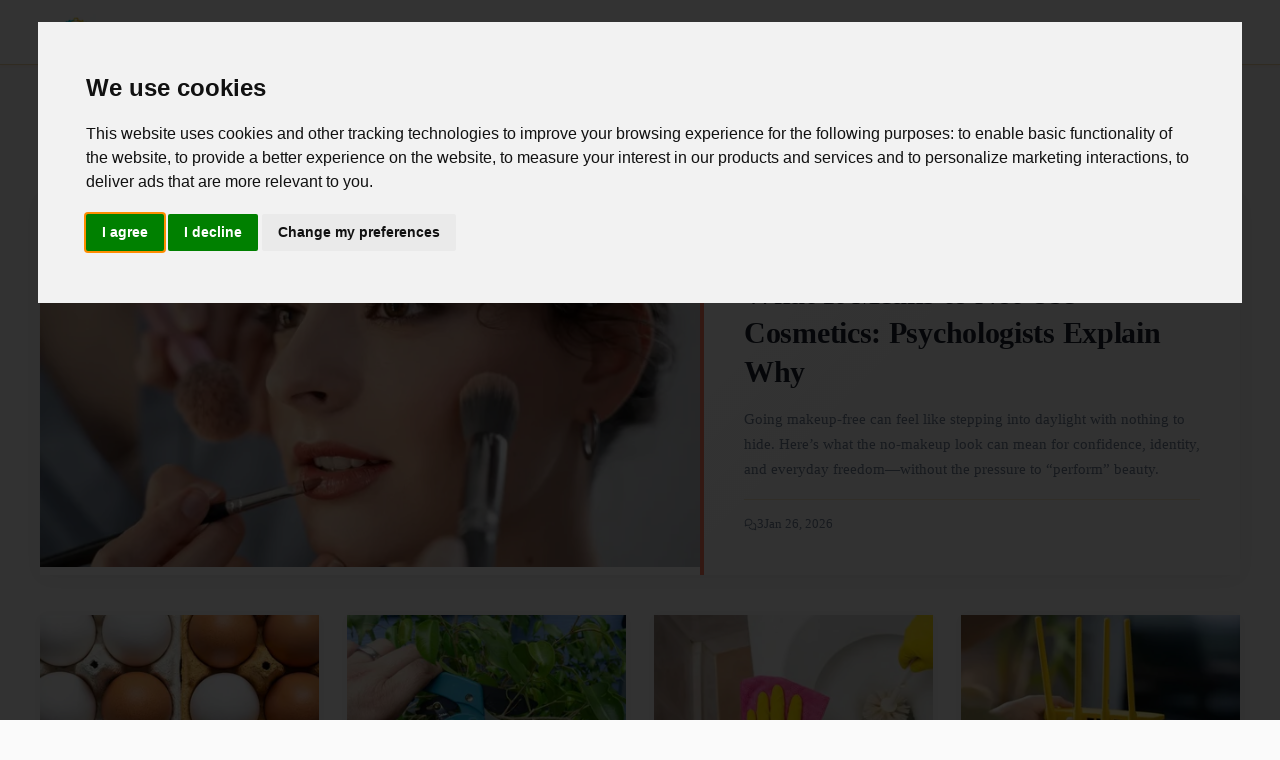

--- FILE ---
content_type: text/html; charset=utf-8
request_url: https://rebaryeh.com/
body_size: 13027
content:
<!DOCTYPE html>
<html lang="en-US">
<head>
    <meta charset="UTF-8">
    <title>Thrive Sphere</title>
    <meta name="viewport" content="width=device-width, initial-scale=1.0">
    <link rel="profile" href="https://gmpg.org/xfn/11">
    <style>@font-face{font-family:roboto slab;font-style:normal;font-weight:700;font-display:optional;src:url(https://fonts.gstatic.com/s/robotoslab/v36/BngMUXZYTXPIvIBgJJSb6ufD5qWr4xCCQ_k.woff2)format('woff2');unicode-range:U+100-2BA,U+2BD-2C5,U+2C7-2CC,U+2CE-2D7,U+2DD-2FF,U+304,U+308,U+329,U+1D00-1DBF,U+1E00-1E9F,U+1EF2-1EFF,U+2020,U+20A0-20AB,U+20AD-20C0,U+2113,U+2C60-2C7F,U+A720-A7FF}@font-face{font-family:roboto slab;font-style:normal;font-weight:700;font-display:optional;src:url(https://fonts.gstatic.com/s/robotoslab/v36/BngMUXZYTXPIvIBgJJSb6ufN5qWr4xCC.woff2)format('woff2');unicode-range:U+??,U+131,U+152-153,U+2BB-2BC,U+2C6,U+2DA,U+2DC,U+304,U+308,U+329,U+2000-206F,U+20AC,U+2122,U+2191,U+2193,U+2212,U+2215,U+FEFF,U+FFFD}@font-face{font-family:roboto slab;font-style:normal;font-weight:400;font-display:optional;src:url(https://fonts.gstatic.com/s/robotoslab/v36/BngMUXZYTXPIvIBgJJSb6ufA5qWr4xCCQ_k.woff2)format('woff2');unicode-range:U+460-52F,U+1C80-1C8A,U+20B4,U+2DE0-2DFF,U+A640-A69F,U+FE2E-FE2F}@font-face{font-family:roboto slab;font-style:normal;font-weight:400;font-display:optional;src:url(https://fonts.gstatic.com/s/robotoslab/v36/BngMUXZYTXPIvIBgJJSb6ufJ5qWr4xCCQ_k.woff2)format('woff2');unicode-range:U+301,U+400-45F,U+490-491,U+4B0-4B1,U+2116}@font-face{font-family:roboto slab;font-style:normal;font-weight:400;font-display:optional;src:url(https://fonts.gstatic.com/s/robotoslab/v36/BngMUXZYTXPIvIBgJJSb6ufD5qWr4xCCQ_k.woff2)format('woff2');unicode-range:U+100-2BA,U+2BD-2C5,U+2C7-2CC,U+2CE-2D7,U+2DD-2FF,U+304,U+308,U+329,U+1D00-1DBF,U+1E00-1E9F,U+1EF2-1EFF,U+2020,U+20A0-20AB,U+20AD-20C0,U+2113,U+2C60-2C7F,U+A720-A7FF}@font-face{font-family:roboto slab;font-style:normal;font-weight:400;font-display:optional;src:url(https://fonts.gstatic.com/s/robotoslab/v36/BngMUXZYTXPIvIBgJJSb6ufN5qWr4xCC.woff2)format('woff2');unicode-range:U+??,U+131,U+152-153,U+2BB-2BC,U+2C6,U+2DA,U+2DC,U+304,U+308,U+329,U+2000-206F,U+20AC,U+2122,U+2191,U+2193,U+2212,U+2215,U+FEFF,U+FFFD}@font-face{font-family:roboto slab;font-style:normal;font-weight:700;font-display:optional;src:url(https://fonts.gstatic.com/s/robotoslab/v36/BngMUXZYTXPIvIBgJJSb6ufA5qWr4xCCQ_k.woff2)format('woff2');unicode-range:U+460-52F,U+1C80-1C8A,U+20B4,U+2DE0-2DFF,U+A640-A69F,U+FE2E-FE2F}@font-face{font-family:roboto slab;font-style:normal;font-weight:700;font-display:optional;src:url(https://fonts.gstatic.com/s/robotoslab/v36/BngMUXZYTXPIvIBgJJSb6ufJ5qWr4xCCQ_k.woff2)format('woff2');unicode-range:U+301,U+400-45F,U+490-491,U+4B0-4B1,U+2116}@font-face{font-family:roboto slab;font-style:normal;font-weight:400;font-display:swap;src:url(https://fonts.gstatic.com/s/robotoslab/v36/BngbUXZYTXPIvIBgJJSb6s3BzlRRfKOFbvjojISmY2RjV9Su1caiTVo.woff2)format('woff2');unicode-range:U+1F??}@font-face{font-family:roboto slab;font-style:normal;font-weight:400;font-display:swap;src:url(https://fonts.gstatic.com/s/robotoslab/v36/BngbUXZYTXPIvIBgJJSb6s3BzlRRfKOFbvjojISmbGRjV9Su1caiTVo.woff2)format('woff2');unicode-range:U+370-377,U+37A-37F,U+384-38A,U+38C,U+38E-3A1,U+3A3-3FF}@font-face{font-family:adjusted palatino;src:local(Palatino);size-adjust:101%;ascent-override:95%;descent-override:normal;line-gap-override:0%}@font-face{font-family:adjusted georgia;src:local(Georgia);size-adjust:101%;ascent-override:95%;descent-override:normal;line-gap-override:0%}*,*::before,*::after{box-sizing:border-box}html{scroll-behavior:smooth}html,body{margin:0;padding:0;overflow-x:hidden}body{font-family:roboto slab,adjusted georgia,adjusted palatino,serif;background-color:var(--color-page-bg);color:var(--color-text-primary);line-height:1.7;font-size:16px}a{color:var(--color-primary);text-decoration:none;transition:color .2s ease}a:hover{color:var(--color-primary-hover)}img{max-width:100%;height:auto}.site-header{position:sticky;top:0;z-index:100;background-color:var(--color-section-bg);border-bottom:1px solid var(--color-border);box-shadow:0 1px 3px var(--color-shadow)}.header-container{max-width:1200px;margin:0 auto;display:flex;align-items:center;justify-content:space-between;padding:0 16px;height:64px}.site-logo{display:flex;align-items:center;gap:12px;text-decoration:none;color:var(--color-text-dark)}.site-logo__image{width:40px;height:40px;border-radius:4px}.site-logo__title{font-size:1.25rem;font-weight:700;letter-spacing:-.02em}.nav-desktop{display:none}.nav-desktop__list{display:flex;list-style:none;margin:0;padding:0;gap:24px}.nav-desktop__link{color:var(--color-text-secondary);font-size:.9rem;font-weight:500;padding:8px 0;border-bottom:2px solid transparent;transition:all .2s ease}.nav-desktop__link:hover{color:var(--color-text-dark);border-bottom-color:var(--color-primary)}.menu-toggle{display:flex;align-items:center;justify-content:center;width:40px;height:40px;background:0 0;border:none;cursor:pointer;color:var(--color-text-dark);font-size:24px}.nav-mobile{display:none;position:absolute;top:64px;left:0;right:0;background-color:var(--color-section-bg);border-bottom:1px solid var(--color-border);box-shadow:0 4px 6px var(--color-shadow);z-index:99}.nav-mobile.open{display:block}.nav-mobile__list{list-style:none;margin:0;padding:16px}.nav-mobile__item{border-bottom:1px solid var(--color-border-light)}.nav-mobile__item:last-child{border-bottom:none}.nav-mobile__link{display:block;padding:12px 0;color:var(--color-text-primary);font-weight:500}.nav-mobile__divider{height:1px;background-color:var(--color-border);margin:8px 0}.nav-mobile__section-title{font-size:.75rem;text-transform:uppercase;letter-spacing:.05em;color:var(--color-text-secondary);padding:12px 0 4px}.site-main{min-height:calc(100vh - 64px - 200px);padding:24px 16px}.container{max-width:1200px;margin:0 auto}.articles{max-width:1200px;margin:0 auto}.articles__header{margin-bottom:36px}.articles__title{font-size:1.4rem;font-weight:700;color:var(--color-text-dark);margin:0 0 8px;padding-bottom:14px;border-bottom:3px solid var(--color-primary);text-transform:uppercase;letter-spacing:.04em}.featured-card{display:block;background-color:var(--color-section-bg);border:none;border-radius:0;overflow:hidden;margin-bottom:40px;transition:transform .3s ease;box-shadow:0 2px 20px rgba(0,0,0,6%)}.featured-card:hover{transform:translateY(-4px);box-shadow:0 8px 30px rgba(0,0,0,.12)}.featured-card__image{width:100%;height:280px;object-fit:cover;filter:brightness(.95);transition:filter .3s ease}.featured-card:hover .featured-card__image{filter:brightness(1)}.featured-card__content{padding:28px 24px;border-left:4px solid var(--color-primary);background:linear-gradient(135deg,var(--color-section-bg) 0%,var(--color-page-bg) 100%)}.featured-card__category{display:inline-block;font-size:.7rem;text-transform:uppercase;letter-spacing:.12em;color:var(--color-white);background-color:var(--color-primary);padding:4px 10px;margin-bottom:12px}.featured-card__title{font-size:1.6rem;font-weight:700;color:var(--color-text-dark);margin:0 0 14px;line-height:1.35;letter-spacing:-.01em}.featured-card__excerpt{color:var(--color-text-secondary);font-size:.95rem;margin:0 0 18px;line-height:1.7}.featured-card__meta{display:flex;align-items:center;gap:20px;font-size:.8rem;color:var(--color-text-secondary);padding-top:14px;border-top:1px solid var(--color-border-light)}.featured-card__stat{display:flex;align-items:center;gap:6px}.articles__grid{display:grid;grid-template-columns:1fr;gap:24px}.card{display:flex;flex-direction:column;background-color:var(--color-section-bg);border:none;border-radius:0;overflow:hidden;transition:transform .25s ease,box-shadow .25s ease;box-shadow:0 1px 12px rgba(0,0,0,4%);position:relative}.card::after{content:'';position:absolute;bottom:0;left:0;width:100%;height:3px;background-color:var(--color-primary);transform:scaleX(0);transform-origin:left;transition:transform .3s ease}.card:hover{transform:translateY(-6px);box-shadow:0 12px 32px rgba(0,0,0,.1)}.card:hover::after{transform:scaleX(1)}.card-link{text-decoration:none;color:inherit}.card__image{width:100%;height:200px;object-fit:cover;transition:transform .4s ease}.card:hover .card__image{transform:scale(1.03)}.card__content{padding:20px;display:flex;flex-direction:column;flex-grow:1;background-color:var(--color-section-bg);position:relative;z-index:1}.card__category{font-size:.65rem;text-transform:uppercase;letter-spacing:.1em;color:var(--color-primary);font-weight:600;margin-bottom:8px}.card__title{font-size:1.05rem;font-weight:600;color:var(--color-text-dark);margin:0 0 12px;line-height:1.45;letter-spacing:-.01em}.card__meta{display:flex;align-items:center;gap:14px;font-size:.75rem;color:var(--color-text-secondary);margin-top:auto;padding-top:12px;border-top:1px solid var(--color-border-light)}.card__stat{display:flex;align-items:center;gap:5px}.trending{background:linear-gradient(to right,var(--color-page-bg),var(--color-section-bg));border:none;border-left:4px solid var(--color-primary);border-radius:0;padding:24px 28px;margin:40px 0;box-shadow:0 2px 16px rgba(0,0,0,4%)}.trending__title{font-size:.9rem;font-weight:700;color:var(--color-text-dark);margin:0 0 20px;padding-bottom:12px;border-bottom:1px solid var(--color-border-light);text-transform:uppercase;letter-spacing:.08em}.trending__grid{display:grid;grid-template-columns:1fr;gap:18px}.trending-card{display:flex;gap:16px;text-decoration:none;color:inherit;padding:8px;margin:-8px;transition:background-color .2s ease;border-radius:4px}.trending-card:hover{background-color:rgba(0,0,0,2%)}.trending-card__image{width:90px;height:68px;object-fit:cover;border-radius:0;flex-shrink:0;box-shadow:0 2px 8px rgba(0,0,0,8%)}.trending-card__title{font-size:.9rem;font-weight:600;color:var(--color-text-dark);margin:0;line-height:1.4}.pagination{display:flex;flex-direction:column;gap:12px;margin-top:32px;padding:0}.pagination__link{display:block;padding:14px 24px;text-align:center;font-weight:600;border-radius:6px;transition:all .2s ease}.pagination__link--prev{background-color:initial;color:var(--color-primary);border:2px solid var(--color-primary)}.pagination__link--next{background-color:var(--color-primary);color:var(--color-white);border:2px solid var(--color-primary)}.article-page{max-width:720px;margin:0 auto}.breadcrumb{display:flex;flex-wrap:wrap;align-items:center;list-style:none;margin:0 0 16px;padding:0;font-size:.85rem}.breadcrumb__item{display:flex;align-items:center}.breadcrumb__item+.breadcrumb__item::before{content:"›";margin:0 8px;color:var(--color-text-secondary)}.breadcrumb__link{color:var(--color-text-secondary)}.breadcrumb__link:hover{color:var(--color-primary)}.article__header{margin-bottom:32px}.article__category{display:inline-block;font-size:.75rem;text-transform:uppercase;letter-spacing:.05em;color:var(--color-primary);margin-bottom:12px}.article__title{font-size:2rem;font-weight:700;color:var(--color-text-dark);margin:0 0 16px;line-height:1.3}.article__meta{display:flex;flex-wrap:wrap;align-items:center;gap:16px;font-size:.85rem;color:var(--color-text-secondary);margin-bottom:20px}.article__meta-item{display:flex;align-items:center;gap:6px}.article__author{display:flex;align-items:center;gap:12px;padding:16px;background-color:var(--color-page-bg);border-radius:8px;margin-bottom:24px}.article__author-avatar{width:56px;height:56px;border-radius:50%;object-fit:cover}.article__author-info{flex:1}.article__author-name{font-weight:600;color:var(--color-text-dark);margin:0 0 4px}.article__author-role{font-size:.85rem;color:var(--color-text-secondary);margin:0}.article__author-socials{display:flex;gap:8px;margin-top:4px}.article__author-socials img{width:24px;height:24px}.article__share{display:flex;gap:8px;margin-bottom:24px}.article__body{font-size:1.1rem;line-height:1.8;color:var(--color-text-primary)}.article__body p{margin:0 0 1.5em}.article__body h2{font-size:1.5rem;font-weight:700;color:var(--color-text-dark);margin:2em 0 .75em;line-height:1.3}.article__body h3,.article__body h4{font-size:1.25rem;font-weight:600;color:var(--color-text-dark);margin:1.5em 0 .5em;line-height:1.4}.article__body a{color:var(--color-primary);text-decoration:underline;text-decoration-style:dotted}.article__body a:hover{text-decoration-style:solid}.article__body img{display:block;max-width:100%;height:auto;margin:1.5em 0;border-radius:4px}.article__body blockquote{margin:1.5em 0;padding:16px 20px;border-left:4px solid var(--color-primary);background-color:var(--color-page-bg);font-style:italic;color:var(--color-text-secondary)}.article__body ul,.article__body ol{margin:1em 0;padding-left:1.5em}.article__body li{margin-bottom:.5em}.article__body table{width:100%;border-collapse:collapse;margin:1.5em 0;font-size:.95rem;overflow-x:auto;display:table}.article__body th,.article__body td{padding:12px 16px;border:1px solid var(--color-border);text-align:left;white-space:normal;word-wrap:break-word;overflow-wrap:break-word;word-break:normal;hyphens:none}.article__body th{background-color:var(--color-page-bg);font-weight:600}.table-wrapper{width:100%;overflow-x:auto;-webkit-overflow-scrolling:touch;margin:1.5em 0}.table-wrapper table{margin:0;min-width:450px}.article__body iframe{width:100%;margin:1.5em 0}.article__navigation--list{background-color:var(--color-page-bg);border:1px solid var(--color-border);border-radius:8px;padding:16px;margin:1.5em 0}.article__navigation--list span{font-weight:600;color:var(--color-text-dark)}.article__navigation--list--list{margin:12px 0 0;padding-left:20px}.article__navigation--list--list li{margin-bottom:8px}#article__navigation--list-toggle{background:0 0;border:none;padding:0;color:var(--color-primary);cursor:pointer;display:flex;align-items:center;font-weight:600}.article__navigation--list-toggle-icon{width:1em;height:1em;margin-left:.5em;transition:transform .2s ease}#article__navigation--list-toggle[data-expanded=false] .article__navigation--list-toggle-icon{transform:rotate(180deg)}.article__content--relatedGrid,.article__content--promoteGrid{display:grid;grid-template-columns:1fr;gap:16px;margin:1.5em 0}.article__content--relatedGrid a,.article__content--promoteGrid a{text-decoration:none;color:inherit}.article__footer{margin-top:40px;padding-top:24px;border-top:1px solid var(--color-border)}.article__thanks{text-align:center;margin-bottom:24px}.article__thanks-span{display:block;font-size:1rem;color:var(--color-text-secondary);margin-bottom:16px}.suggested{margin-top:48px;padding-top:32px;border-top:1px solid var(--color-border)}.suggested__title{font-size:1.25rem;font-weight:700;color:var(--color-text-dark);margin:0 0 24px}.suggested__grid{display:grid;grid-template-columns:1fr;gap:20px}.suggested__grid .card{height:100%}.suggested__grid .card__content{flex:1;display:flex;flex-direction:column}.suggested__grid .card__title{flex:1;display:-webkit-box;-webkit-line-clamp:4;-webkit-box-orient:vertical;overflow:hidden}.comments{margin-top:48px;max-width:720px;margin-left:auto;margin-right:auto}.comments__title{font-size:1.25rem;font-weight:700;color:var(--color-text-dark);margin:0 0 24px;padding-bottom:12px;border-bottom:2px solid var(--color-primary)}.comments__form{display:flex;flex-direction:column;gap:12px;margin-bottom:32px}.comments__input,.comments__textarea{padding:12px 16px;border:1px solid var(--color-border);border-radius:6px;font-size:1rem;font-family:inherit;transition:border-color .2s ease}.comments__input:focus,.comments__textarea:focus{outline:none;border-color:var(--color-primary)}.comments__textarea{min-height:120px;resize:vertical}.comments__button{align-self:flex-start;padding:12px 24px;background-color:var(--color-primary);color:var(--color-white);border:none;border-radius:6px;font-size:1rem;font-weight:600;cursor:pointer;transition:background-color .2s ease}.comments__button:hover{background-color:var(--color-primary-hover)}.comments__item{padding:16px 0;border-bottom:1px solid var(--color-border-light)}.comments__author{font-weight:600;color:var(--color-text-dark);margin-right:12px}.comments__time{font-size:.85rem;color:var(--color-text-secondary)}.comments__text{margin:8px 0 0;color:var(--color-text-primary)}.authors{max-width:1200px;margin:0 auto}.authors__title{font-size:1.5rem;font-weight:700;color:var(--color-text-dark);margin:0 0 24px;padding-bottom:12px;border-bottom:2px solid var(--color-primary)}.authors__list{display:grid;grid-template-columns:1fr;gap:16px;list-style:none;margin:0;padding:0}.authors__item{background-color:var(--color-section-bg);border:1px solid var(--color-border);border-radius:8px;transition:box-shadow .2s ease}.authors__item:hover{box-shadow:0 4px 12px var(--color-shadow)}.authors__link{display:flex;align-items:center;gap:16px;padding:16px;text-decoration:none;color:inherit}.authors__avatar{width:64px;height:64px;border-radius:50%;object-fit:cover}.authors__info{flex:1}.authors__name{font-size:1.1rem;font-weight:600;color:var(--color-text-dark);margin:0 0 4px}.authors__role{font-size:.9rem;color:var(--color-text-secondary);margin:0}.contact{max-width:1200px;margin:0 auto}.contact__layout{display:flex;flex-direction:column;gap:24px}.contact__map{height:300px;border-radius:8px;overflow:hidden;border:1px solid var(--color-border)}.contact__map iframe{width:100%;height:100%;border:0}.contact__form-container{background-color:var(--color-section-bg);border:1px solid var(--color-border);border-radius:8px;padding:24px}.contact__form-container h1{font-size:1.5rem;font-weight:700;color:var(--color-text-dark);margin:0 0 24px}.contact__form{display:flex;flex-direction:column;gap:16px}.contact__form label{font-weight:500;color:var(--color-text-dark);margin-bottom:4px}.contact__form input,.contact__form textarea{padding:12px 16px;border:1px solid var(--color-border);border-radius:6px;font-size:1rem;font-family:inherit}.contact__form input:focus,.contact__form textarea:focus{outline:none;border-color:var(--color-primary)}.contact__form textarea{min-height:120px;resize:vertical}.contact__form button{padding:12px 24px;background-color:var(--color-primary);color:var(--color-white);border:none;border-radius:6px;font-size:1rem;font-weight:600;cursor:pointer;transition:background-color .2s ease;align-self:flex-start}.contact__form button:hover{background-color:var(--color-primary-hover)}.contact__success{padding:16px;background-color:#c6f6d5;color:#276749;border-radius:6px;margin-bottom:16px}.contact__info{margin-top:24px;padding-top:24px;border-top:1px solid var(--color-border);font-size:.9rem;color:var(--color-text-secondary)}.contact__info p{margin:4px 0}.contact__info a{color:var(--color-primary)}.legal{max-width:800px;margin:0 auto}.legal__content{background-color:var(--color-section-bg);border:1px solid var(--color-border);border-radius:8px;padding:32px}.legal__content h1,.legal__content h2,.legal__content h3{color:var(--color-text-dark)}.legal__content h1{font-size:1.75rem;margin:0 0 24px}.legal__content h2{font-size:1.25rem;margin:32px 0 16px}.legal__content p{margin:0 0 16px;line-height:1.7}.site-footer{background-color:var(--color-footer-bg);color:var(--color-footer-text);padding:40px 16px 24px;margin-top:48px}.footer-container{max-width:1200px;margin:0 auto;display:grid;grid-template-columns:1fr;gap:32px}.footer-section h3{font-size:1rem;font-weight:600;color:var(--color-footer-link-hover);margin:0 0 16px}.footer-about p{font-size:.9rem;line-height:1.6;margin:0}.footer-links{list-style:none;margin:0;padding:0}.footer-links li{margin-bottom:8px}.footer-links a{color:var(--color-footer-link);font-size:.9rem;transition:color .2s ease}.footer-links a:hover{color:var(--color-footer-link-hover)}.footer-bottom{grid-column:1/-1;text-align:center;padding-top:24px;border-top:1px solid rgba(255,255,255,.1);font-size:.85rem}.hidden{display:none!important}.stat-icon-s,.stat-icon-m{width:1em;height:1em;fill:currentColor}.separator--dotted{width:100%;height:0;margin:24px 0;border-top:1px dotted var(--color-border)}.lightbox{display:none;position:fixed;inset:0;justify-content:center;align-items:center;background:rgba(0,0,0,.9);z-index:10000}.lightbox--visible{display:flex}.lightbox__close{position:absolute;top:16px;right:16px;background:0 0;border:none;color:#fff;font-size:48px;cursor:pointer;z-index:10001}.lightbox__content{display:flex;justify-content:center;align-items:center;max-width:90%;max-height:90%}.lightbox__content img{max-width:100%;max-height:90vh;object-fit:contain}.no-select{user-select:none;-webkit-user-select:none}.ad-container{margin:24px 0;text-align:center}.article__underComments{margin-top:32px}@media(min-width:768px){.menu-toggle{display:none}.nav-desktop{display:block}.nav-mobile{display:none!important}.site-main{padding:40px 24px}.featured-card{display:grid;grid-template-columns:55% 45%}.featured-card__image{height:100%;min-height:340px}.featured-card__content{padding:36px 40px;display:flex;flex-direction:column;justify-content:center;border-left:4px solid var(--color-primary);border-top:none}.featured-card__title{font-size:1.85rem}.articles__grid{grid-template-columns:repeat(3,1fr);gap:28px}.card__image{height:180px}.trending__grid{grid-template-columns:repeat(2,1fr)}.pagination{flex-direction:row;justify-content:space-between}.pagination__link{min-width:160px}.article__title{font-size:2.5rem}.article__body{font-size:1.15rem}.article__content--relatedGrid,.article__content--promoteGrid{grid-template-columns:repeat(2,1fr)}.suggested__grid{grid-template-columns:repeat(2,1fr);gap:16px}.suggested__grid .card__image{height:140px}.suggested__grid .card__content{padding:14px}.suggested__grid .card__title{font-size:.9rem;-webkit-line-clamp:10}.authors__list{grid-template-columns:repeat(2,1fr)}.contact__layout{flex-direction:row}.contact__map{flex:1;height:auto;min-height:400px}.contact__form-container{flex:1}.footer-container{grid-template-columns:2fr 1fr 1fr}}@media(min-width:1200px){.articles__grid{grid-template-columns:repeat(4,1fr)}.trending__grid{grid-template-columns:repeat(4,1fr)}}.slot__anchorBottom{display:flex;justify-content:center;height:205px;width:100%}.anchorSlot{position:fixed;bottom:0;left:0;width:100%;height:110px;background:0 0;z-index:1000;display:flex;justify-content:center;align-items:center;overflow:visible;transform:translate3d(0,100%,0);transition:transform .14s ease-out,opacity .06s linear;opacity:0;will-change:transform,opacity;contain:layout;backface-visibility:hidden}.anchorSlot__close-btn{position:absolute;top:-18px;left:8px;width:38px;height:38px;background:var(--color-section-bg);color:var(--color-text-primary);border-radius:30%;z-index:1001;font-size:18px;cursor:pointer;border:1px solid;touch-action:manipulation;-webkit-tap-highlight-color:transparent}.anchorSlot__close-btn--closed{display:none}.anchorSlot__content{display:inline-block;height:110px;width:100vw;text-align:center}.anchorSlot--open{transform:translate3d(0,0,0);opacity:1;pointer-events:auto}.anchorSlot--closed{transform:translate3d(0,100%,0);opacity:0;pointer-events:none}</style>
    <style>:root {
    --color-page-bg: #FAFAFA;
    --color-section-bg: #FFFFFF;

    --color-text-primary: #2D3748;
    --color-text-secondary: #718096;
    --color-text-dark: #1A202C;
    --color-text-light: #FFFFFF;

    --color-primary: #FF7A5C;
    --color-primary-hover: #E56A4F;
    --color-accent: #25A9A0;

    --color-border: #F3D8A8;
    --color-border-light: #F7E8C8;
    --color-shadow: rgba(255, 140, 80, 0.12);

    --color-footer-bg: #25A9A0;
    --color-footer-text: #DFF5F2;
    --color-footer-link: #B8E8E3;
    --color-footer-link-hover: #FFFFFF;

    --color-white: #FFFFFF;
    --color-success: #47C486;
    --color-warning: #F2B94A;
    --color-error: #FF7A5C;
}</style>
    <link rel="apple-touch-icon" sizes="180x180" href="/apple-touch-icon.png">
    <link rel="icon" type="image/png" sizes="32x32" href="/favicon-32x32.png">
    <link rel="icon" type="image/png" sizes="16x16" href="/favicon-16x16.png">
    <link rel="hub" href="https://pubsubhubbub.appspot.com/">
    <link rel="alternate" type="application/rss+xml" title="Thrive Sphere RSS Feed" href="https://rebaryeh.com/rss.xml" />
    <link rel="manifest" href="/site.webmanifest">
    <meta name="robots" content="index, follow, max-snippet:-1, max-image-preview:large, max-video-preview:-1">
    
        <meta property="og:title" content="Thrive Sphere">
        <meta name="description" content="Thrive Sphere is dedicated to nurturing your well-being through natural beauty guidance, holistic health tips, fitness encouragement, and mental wellness support. We also provide savvy personal finance advice, career growth strategies, engaging trivia, sports news, and up-to-date weather information to keep you informed and inspired every day.">
        <link rel="canonical" href="https://rebaryeh.com"/>
    <meta itemprop="image" content="/logo.png">
    <meta property="og:image" content="/logo.png">
    <meta property="og:image:width" content="1000">
    <meta property="og:image:height" content="1000">
    <meta property="aiturec:image" content="/logo.png">
    <meta name="twitter:image" content="/logo.png">
    <meta name="twitter:card" content="summary_large_image">
    <meta property="og:locale" content="en-US">
    <meta property="og:type" content="website">
    <meta property="og:site_name" content="Thrive Sphere">
</head>
<body>
<svg style="display: none" xmlns="http://www.w3.org/2000/svg">
    <symbol id="svg-views" viewBox="0 0 640 640"><path d="M320 144C254.8 144 201.2 173.6 160.1 211.7C121.6 247.5 95 290 81.4 320C95 350 121.6 392.5 160.1 428.3C201.2 466.4 254.8 496 320 496C385.2 496 438.8 466.4 479.9 428.3C518.4 392.5 545 350 558.6 320C545 290 518.4 247.5 479.9 211.7C438.8 173.6 385.2 144 320 144zM127.4 176.6C174.5 132.8 239.2 96 320 96C400.8 96 465.5 132.8 512.6 176.6C559.4 220.1 590.7 272 605.6 307.7C608.9 315.6 608.9 324.4 605.6 332.3C590.7 368 559.4 420 512.6 463.4C465.5 507.1 400.8 544 320 544C239.2 544 174.5 507.2 127.4 463.4C80.6 419.9 49.3 368 34.4 332.3C31.1 324.4 31.1 315.6 34.4 307.7C49.3 272 80.6 220 127.4 176.6zM320 400C364.2 400 400 364.2 400 320C400 290.4 383.9 264.5 360 250.7C358.6 310.4 310.4 358.6 250.7 360C264.5 383.9 290.4 400 320 400zM240.4 311.6C242.9 311.9 245.4 312 248 312C283.3 312 312 283.3 312 248C312 245.4 311.8 242.9 311.6 240.4C274.2 244.3 244.4 274.1 240.5 311.5zM286 196.6C296.8 193.6 308.2 192.1 319.9 192.1C328.7 192.1 337.4 193 345.7 194.7C346 194.8 346.2 194.8 346.5 194.9C404.4 207.1 447.9 258.6 447.9 320.1C447.9 390.8 390.6 448.1 319.9 448.1C258.3 448.1 206.9 404.6 194.7 346.7C192.9 338.1 191.9 329.2 191.9 320.1C191.9 309.1 193.3 298.3 195.9 288.1C196.1 287.4 196.2 286.8 196.4 286.2C208.3 242.8 242.5 208.6 285.9 196.7z"/></symbol>
    <symbol id="svg-comments" viewBox="0 0 640 640"><path d="M108.2 322.7C114.3 307.5 112.2 290.1 102.6 276.8C88.1 256.7 80 233.1 80 208C80 141.2 140.5 80 224 80C307.5 80 368 141.2 368 208C368 274.8 307.5 336 224 336C208.1 336 192.9 333.7 178.7 329.5C168.4 326.4 157.3 327 147.3 331L96.9 351.2L108.3 322.7zM32 208C32 243.8 43.6 277.1 63.7 304.8L33.9 379.2C32.6 382.4 32 385.8 32 389.2C32 404 44 416 58.8 416C62.2 416 65.6 415.3 68.8 414.1L165.1 375.6C183.7 381.1 203.5 384 224 384C330 384 416 305.2 416 208C416 110.8 330 32 224 32C118 32 32 110.8 32 208zM416 576C436.6 576 456.3 573 474.9 567.6L571.2 606.1C574.4 607.4 577.8 608 581.2 608C596 608 608 596 608 581.2C608 577.8 607.3 574.4 606.1 571.2L576.4 496.8C596.4 469 608.1 435.7 608.1 400C608.1 317.6 546.4 248.5 463.1 229.3C461.5 245.6 458 261.2 453 276.2C516.9 291 560.2 343.5 560.2 400.1C560.2 425.2 552.1 448.8 537.6 468.9C528 482.2 525.9 499.5 532 514.8L543.4 543.3L493 523.1C483 519.1 471.9 518.6 461.6 521.6C447.4 525.8 432.2 528.1 416.3 528.1C344.1 528.1 289.2 482.4 275.6 426.9C260 430.1 243.9 431.9 227.5 432.1C243.9 514 322.2 576.1 416.3 576.1z"/></symbol>
    <symbol id="svg-readTime" viewBox="0 0 640 640"><path d="M528 320C528 434.9 434.9 528 320 528C205.1 528 112 434.9 112 320C112 205.1 205.1 112 320 112C434.9 112 528 205.1 528 320zM64 320C64 461.4 178.6 576 320 576C461.4 576 576 461.4 576 320C576 178.6 461.4 64 320 64C178.6 64 64 178.6 64 320zM296 184L296 320C296 328 300 335.5 306.7 340L402.7 404C413.7 411.4 428.6 408.4 436 397.3C443.4 386.2 440.4 371.4 429.3 364L344 307.2L344 184C344 170.7 333.3 160 320 160C306.7 160 296 170.7 296 184z"/></symbol>
</svg>

<header class="site-header">
    <div class="header-container">
        <a href="/" class="site-logo">
            <img src="/logo-small.webp" alt="Thrive Sphere" class="site-logo__image" width="40" height="40" />
            <span class="site-logo__title">Thrive Sphere</span>
        </a>

        <nav class="nav-desktop">
            <ul class="nav-desktop__list">
                <li><a class="nav-desktop__link" href="/">Home</a></li>
                <li><a class="nav-desktop__link" href="/authors">Authors</a></li>
                <li><a class="nav-desktop__link" href="/contact">Contact</a></li>
                <li><a class="nav-desktop__link" href="/legal">Terms of Use</a></li>
            </ul>
        </nav>

        <button id="menuToggle" class="menu-toggle" aria-label="Menu">☰</button>
    </div>

    <nav id="navMobile" class="nav-mobile">
        <div class="nav-mobile__section-title">Categories</div>
        <ul class="nav-mobile__list">
            
                <li class="nav-mobile__item"><a class="nav-mobile__link" href="/articles/category/6497">Horoscopes and Tarot</a></li>
            
                <li class="nav-mobile__item"><a class="nav-mobile__link" href="/articles/category/6496">Humor</a></li>
            
                <li class="nav-mobile__item"><a class="nav-mobile__link" href="/articles/category/6495">Collecting</a></li>
            
                <li class="nav-mobile__item"><a class="nav-mobile__link" href="/articles/category/6494">Travel</a></li>
            
                <li class="nav-mobile__item"><a class="nav-mobile__link" href="/articles/category/6493">Sports</a></li>
            
                <li class="nav-mobile__item"><a class="nav-mobile__link" href="/articles/category/6492">Science</a></li>
            
                <li class="nav-mobile__item"><a class="nav-mobile__link" href="/articles/category/6491">Stories</a></li>
            
                <li class="nav-mobile__item"><a class="nav-mobile__link" href="/articles/category/6490">Pets and Animals</a></li>
            
                <li class="nav-mobile__item"><a class="nav-mobile__link" href="/articles/category/6489">People and Society</a></li>
            
                <li class="nav-mobile__item"><a class="nav-mobile__link" href="/articles/category/6488">News</a></li>
            
                <li class="nav-mobile__item"><a class="nav-mobile__link" href="/articles/category/6487">Jobs and Education</a></li>
            
                <li class="nav-mobile__item"><a class="nav-mobile__link" href="/articles/category/6486">Home and Garden</a></li>
            
                <li class="nav-mobile__item"><a class="nav-mobile__link" href="/articles/category/6485">Hobbies and Leisure</a></li>
            
                <li class="nav-mobile__item"><a class="nav-mobile__link" href="/articles/category/6484">Health</a></li>
            
                <li class="nav-mobile__item"><a class="nav-mobile__link" href="/articles/category/6483">Food and Drink</a></li>
            
                <li class="nav-mobile__item"><a class="nav-mobile__link" href="/articles/category/6482">Finance</a></li>
            
                <li class="nav-mobile__item"><a class="nav-mobile__link" href="/articles/category/6481">Computers and Electronics</a></li>
            
                <li class="nav-mobile__item"><a class="nav-mobile__link" href="/articles/category/6480">Books and Literature</a></li>
            
                <li class="nav-mobile__item"><a class="nav-mobile__link" href="/articles/category/6479">Beauty and Fitness</a></li>
            
                <li class="nav-mobile__item"><a class="nav-mobile__link" href="/articles/category/6478">Autos and Vehicles</a></li>
            
                <li class="nav-mobile__item"><a class="nav-mobile__link" href="/articles/category/6477">Entertainment</a></li>
            
        </ul>
        <div class="nav-mobile__divider"></div>
        <div class="nav-mobile__section-title">Menu</div>
        <ul class="nav-mobile__list">
            <li class="nav-mobile__item"><a class="nav-mobile__link" href="/">Home</a></li>
            <li class="nav-mobile__item"><a class="nav-mobile__link" href="/authors">Authors</a></li>
            <li class="nav-mobile__item"><a class="nav-mobile__link" href="/contact">Contact</a></li>
            <li class="nav-mobile__item"><a class="nav-mobile__link" href="/legal">Terms of Use</a></li>
        </ul>
    </nav>
</header>
<script type="text/javascript">
    document.addEventListener('DOMContentLoaded', () => {
        const toggle = document.getElementById('menuToggle');
        const nav = document.getElementById('navMobile');
        toggle.addEventListener('click', () => {
            nav.classList.toggle('open');
            toggle.textContent = nav.classList.contains('open') ? '✕' : '☰';
        }, { passive: true });
    });
</script>
<main class="site-main">
    <div class="articles">
        <div class="articles__header">
            
            <h1 class="articles__title">Trending now</h1>
            
        </div>
            <a href="/article/what-it-means-to-not-use-cosmetics-psychologists-explain-why" class="featured-card">
                <picture><source type="image/webp" srcset="/media/240/rtpDwSjjD5E.webp 240w, /media/360/rtpDwSjjD5E.webp 360w, /media/480/rtpDwSjjD5E.webp 480w, /media/640/rtpDwSjjD5E.webp 640w, /media/720/rtpDwSjjD5E.webp 720w, /media/768/rtpDwSjjD5E.webp 768w, /media/1024/rtpDwSjjD5E.webp 1024w, /media/1200/rtpDwSjjD5E.webp 1200w, /media/1536/rtpDwSjjD5E.webp 1536w, /media/1920/rtpDwSjjD5E.webp 1920w" sizes="(max-width:768px)100vw,50vw"><img src="/media/240/rtpDwSjjD5E.webp" srcset="/media/240/rtpDwSjjD5E.webp 240w, /media/360/rtpDwSjjD5E.webp 360w, /media/480/rtpDwSjjD5E.webp 480w, /media/640/rtpDwSjjD5E.webp 640w, /media/720/rtpDwSjjD5E.webp 720w, /media/768/rtpDwSjjD5E.webp 768w, /media/1024/rtpDwSjjD5E.webp 1024w, /media/1200/rtpDwSjjD5E.webp 1200w, /media/1536/rtpDwSjjD5E.webp 1536w, /media/1920/rtpDwSjjD5E.webp 1920w" sizes="(max-width:768px)100vw,50vw" width="1920" height="1080" alt="What It Means to Not Use Cosmetics: Psychologists Explain Why" class="featured-card__image" fetchpriority="high"></picture>
                <div class="featured-card__content">
                    <span class="featured-card__category">Beauty and Fitness</span>
                    <h2 class="featured-card__title">What It Means to Not Use Cosmetics: Psychologists Explain Why</h2>
                    <p class="featured-card__excerpt">Going makeup-free can feel like stepping into daylight with nothing to hide. Here’s what the no-makeup look can mean for confidence, identity, and everyday freedom—without the pressure to “perform” beauty.</p>
                    <div class="featured-card__meta">
                        <span class="featured-card__stat"><svg class="stat-icon-s"><use href="#svg-comments"></use></svg> 3</span>
                        <time datetime="2026-01-26 04:14:00">Jan 26, 2026</time>
                    </div>
                </div>
            </a>

        <div class="articles__grid">
                <a href="/article/which-eggs-are-best-to-buy-white-or-brown-the-answer-may-surprise-many" class="card-link">
                    <article class="card">
                            <picture><source type="image/webp" srcset="/media/240/trT9xur5FLY.webp 240w, /media/360/trT9xur5FLY.webp 360w, /media/480/trT9xur5FLY.webp 480w, /media/640/trT9xur5FLY.webp 640w, /media/720/trT9xur5FLY.webp 720w, /media/768/trT9xur5FLY.webp 768w, /media/1024/trT9xur5FLY.webp 1024w, /media/1200/trT9xur5FLY.webp 1200w, /media/1536/trT9xur5FLY.webp 1536w, /media/1920/trT9xur5FLY.webp 1920w" sizes="(max-width:768px)100vw,(max-width:1200px)33vw,25vw"><img src="/media/240/trT9xur5FLY.webp" srcset="/media/240/trT9xur5FLY.webp 240w, /media/360/trT9xur5FLY.webp 360w, /media/480/trT9xur5FLY.webp 480w, /media/640/trT9xur5FLY.webp 640w, /media/720/trT9xur5FLY.webp 720w, /media/768/trT9xur5FLY.webp 768w, /media/1024/trT9xur5FLY.webp 1024w, /media/1200/trT9xur5FLY.webp 1200w, /media/1536/trT9xur5FLY.webp 1536w, /media/1920/trT9xur5FLY.webp 1920w" sizes="(max-width:768px)100vw,(max-width:1200px)33vw,25vw" width="1920" height="1080" alt="Which Eggs Are Best to Buy—White or Brown? The Answer May Surprise Many" class="card__image" fetchpriority="high"></picture>
                        <div class="card__content">
                            <span class="card__category">Food and Drink</span>
                            <h3 class="card__title">Which Eggs Are Best to Buy—White or Brown? The Answer May Surprise Many</h3>
                            <div class="card__meta">
                                <span class="card__stat"><svg class="stat-icon-s"><use href="#svg-comments"></use></svg> 2</span>
                                <time datetime="2026-01-26 02:16:26">Jan 26</time>
                            </div>
                        </div>
                    </article>
                </a>
                <a href="/article/houseplants-you-should-definitely-prune-in-january-a-flower-expert-names-9-varieties" class="card-link">
                    <article class="card">
                            <picture><source type="image/webp" srcset="/media/240/5GKKg43EgaU.webp 240w, /media/360/5GKKg43EgaU.webp 360w, /media/480/5GKKg43EgaU.webp 480w, /media/640/5GKKg43EgaU.webp 640w, /media/720/5GKKg43EgaU.webp 720w, /media/768/5GKKg43EgaU.webp 768w, /media/1024/5GKKg43EgaU.webp 1024w, /media/1200/5GKKg43EgaU.webp 1200w, /media/1536/5GKKg43EgaU.webp 1536w, /media/1920/5GKKg43EgaU.webp 1920w" sizes="(max-width:768px)100vw,(max-width:1200px)33vw,25vw"><img src="/media/240/5GKKg43EgaU.webp" srcset="/media/240/5GKKg43EgaU.webp 240w, /media/360/5GKKg43EgaU.webp 360w, /media/480/5GKKg43EgaU.webp 480w, /media/640/5GKKg43EgaU.webp 640w, /media/720/5GKKg43EgaU.webp 720w, /media/768/5GKKg43EgaU.webp 768w, /media/1024/5GKKg43EgaU.webp 1024w, /media/1200/5GKKg43EgaU.webp 1200w, /media/1536/5GKKg43EgaU.webp 1536w, /media/1920/5GKKg43EgaU.webp 1920w" sizes="(max-width:768px)100vw,(max-width:1200px)33vw,25vw" width="1920" height="1080" alt="Houseplants You Should Definitely Prune in January: A Flower Expert Names 9 Varieties" class="card__image" loading="lazy" decoding="async"></picture>
                        <div class="card__content">
                            <span class="card__category">Home and Garden</span>
                            <h3 class="card__title">Houseplants You Should Definitely Prune in January: A Flower Expert Names 9 Varieties</h3>
                            <div class="card__meta">
                                <span class="card__stat"><svg class="stat-icon-s"><use href="#svg-comments"></use></svg> 4</span>
                                <time datetime="2026-01-26 00:48:05">Jan 26</time>
                            </div>
                        </div>
                    </article>
                </a>
                <a href="/article/your-toilet-will-sparkle-without-scrubbing-drop-this-in-overnight-and-wake-up-to-a-surprise" class="card-link">
                    <article class="card">
                            <picture><source type="image/webp" srcset="/media/240/1jrVST4-Gj4.webp 240w, /media/360/1jrVST4-Gj4.webp 360w, /media/480/1jrVST4-Gj4.webp 480w, /media/640/1jrVST4-Gj4.webp 640w, /media/720/1jrVST4-Gj4.webp 720w, /media/768/1jrVST4-Gj4.webp 768w, /media/1024/1jrVST4-Gj4.webp 1024w, /media/1200/1jrVST4-Gj4.webp 1200w, /media/1536/1jrVST4-Gj4.webp 1536w, /media/1920/1jrVST4-Gj4.webp 1920w" sizes="(max-width:768px)100vw,(max-width:1200px)33vw,25vw"><img src="/media/240/1jrVST4-Gj4.webp" srcset="/media/240/1jrVST4-Gj4.webp 240w, /media/360/1jrVST4-Gj4.webp 360w, /media/480/1jrVST4-Gj4.webp 480w, /media/640/1jrVST4-Gj4.webp 640w, /media/720/1jrVST4-Gj4.webp 720w, /media/768/1jrVST4-Gj4.webp 768w, /media/1024/1jrVST4-Gj4.webp 1024w, /media/1200/1jrVST4-Gj4.webp 1200w, /media/1536/1jrVST4-Gj4.webp 1536w, /media/1920/1jrVST4-Gj4.webp 1920w" sizes="(max-width:768px)100vw,(max-width:1200px)33vw,25vw" width="1920" height="1080" alt="Your toilet will sparkle without scrubbing: Drop this in overnight and wake up to a surprise" class="card__image" loading="lazy" decoding="async"></picture>
                        <div class="card__content">
                            <span class="card__category">Home and Garden</span>
                            <h3 class="card__title">Your toilet will sparkle without scrubbing: Drop this in overnight and wake up to a surprise</h3>
                            <div class="card__meta">
                                <span class="card__stat"><svg class="stat-icon-s"><use href="#svg-comments"></use></svg> 3</span>
                                <time datetime="2026-01-26 00:02:07">Jan 26</time>
                            </div>
                        </div>
                    </article>
                </a>
                <a href="/article/never-place-your-wi-fi-router-near-these-devices-your-internet-could-drop-out" class="card-link">
                    <article class="card">
                            <picture><source type="image/webp" srcset="/media/240/KQcM0pKwRj4.webp 240w, /media/360/KQcM0pKwRj4.webp 360w, /media/480/KQcM0pKwRj4.webp 480w, /media/640/KQcM0pKwRj4.webp 640w, /media/720/KQcM0pKwRj4.webp 720w, /media/768/KQcM0pKwRj4.webp 768w, /media/1024/KQcM0pKwRj4.webp 1024w, /media/1200/KQcM0pKwRj4.webp 1200w, /media/1536/KQcM0pKwRj4.webp 1536w, /media/1920/KQcM0pKwRj4.webp 1920w" sizes="(max-width:768px)100vw,(max-width:1200px)33vw,25vw"><img src="/media/240/KQcM0pKwRj4.webp" srcset="/media/240/KQcM0pKwRj4.webp 240w, /media/360/KQcM0pKwRj4.webp 360w, /media/480/KQcM0pKwRj4.webp 480w, /media/640/KQcM0pKwRj4.webp 640w, /media/720/KQcM0pKwRj4.webp 720w, /media/768/KQcM0pKwRj4.webp 768w, /media/1024/KQcM0pKwRj4.webp 1024w, /media/1200/KQcM0pKwRj4.webp 1200w, /media/1536/KQcM0pKwRj4.webp 1536w, /media/1920/KQcM0pKwRj4.webp 1920w" sizes="(max-width:768px)100vw,(max-width:1200px)33vw,25vw" width="1920" height="1080" alt="Never Place Your Wi‑Fi Router Near These Devices—Your Internet Could Drop Out" class="card__image" loading="lazy" decoding="async"></picture>
                        <div class="card__content">
                            <span class="card__category">Computers and Electronics</span>
                            <h3 class="card__title">Never Place Your Wi‑Fi Router Near These Devices—Your Internet Could Drop Out</h3>
                            <div class="card__meta">
                                <span class="card__stat"><svg class="stat-icon-s"><use href="#svg-comments"></use></svg> 4</span>
                                <time datetime="2026-01-25 22:47:19">Jan 25</time>
                            </div>
                        </div>
                    </article>
                </a>
                <a href="/article/psychologists-test-choose-one-apple-and-learn-about-your-thinking-style" class="card-link">
                    <article class="card">
                            <picture><source type="image/webp" srcset="/media/240/De1SDB3NmtI.webp 240w, /media/360/De1SDB3NmtI.webp 360w, /media/480/De1SDB3NmtI.webp 480w, /media/640/De1SDB3NmtI.webp 640w, /media/720/De1SDB3NmtI.webp 720w, /media/768/De1SDB3NmtI.webp 768w, /media/1024/De1SDB3NmtI.webp 1024w, /media/1200/De1SDB3NmtI.webp 1200w, /media/1536/De1SDB3NmtI.webp 1536w, /media/1920/De1SDB3NmtI.webp 1920w" sizes="(max-width:768px)100vw,(max-width:1200px)33vw,25vw"><img src="/media/240/De1SDB3NmtI.webp" srcset="/media/240/De1SDB3NmtI.webp 240w, /media/360/De1SDB3NmtI.webp 360w, /media/480/De1SDB3NmtI.webp 480w, /media/640/De1SDB3NmtI.webp 640w, /media/720/De1SDB3NmtI.webp 720w, /media/768/De1SDB3NmtI.webp 768w, /media/1024/De1SDB3NmtI.webp 1024w, /media/1200/De1SDB3NmtI.webp 1200w, /media/1536/De1SDB3NmtI.webp 1536w, /media/1920/De1SDB3NmtI.webp 1920w" sizes="(max-width:768px)100vw,(max-width:1200px)33vw,25vw" width="1920" height="1080" alt="Psychologists&#39; Test: Choose One Apple and Learn About Your Thinking Style" class="card__image" loading="lazy" decoding="async"></picture>
                        <div class="card__content">
                            <span class="card__category">Health</span>
                            <h3 class="card__title">Psychologists&#39; Test: Choose One Apple and Learn About Your Thinking Style</h3>
                            <div class="card__meta">
                                <span class="card__stat"><svg class="stat-icon-s"><use href="#svg-comments"></use></svg> 2</span>
                                <time datetime="2026-01-25 21:45:59">Jan 25</time>
                            </div>
                        </div>
                    </article>
                </a>
                <a href="/article/your-tv-can-do-more-5-underrated-features-youre-ignoring-for-no-reason" class="card-link">
                    <article class="card">
                            <picture><source type="image/webp" srcset="/media/240/rHo1MhYluk8.webp 240w, /media/360/rHo1MhYluk8.webp 360w, /media/480/rHo1MhYluk8.webp 480w, /media/640/rHo1MhYluk8.webp 640w, /media/720/rHo1MhYluk8.webp 720w, /media/768/rHo1MhYluk8.webp 768w, /media/1024/rHo1MhYluk8.webp 1024w, /media/1200/rHo1MhYluk8.webp 1200w, /media/1536/rHo1MhYluk8.webp 1536w, /media/1920/rHo1MhYluk8.webp 1920w" sizes="(max-width:768px)100vw,(max-width:1200px)33vw,25vw"><img src="/media/240/rHo1MhYluk8.webp" srcset="/media/240/rHo1MhYluk8.webp 240w, /media/360/rHo1MhYluk8.webp 360w, /media/480/rHo1MhYluk8.webp 480w, /media/640/rHo1MhYluk8.webp 640w, /media/720/rHo1MhYluk8.webp 720w, /media/768/rHo1MhYluk8.webp 768w, /media/1024/rHo1MhYluk8.webp 1024w, /media/1200/rHo1MhYluk8.webp 1200w, /media/1536/rHo1MhYluk8.webp 1536w, /media/1920/rHo1MhYluk8.webp 1920w" sizes="(max-width:768px)100vw,(max-width:1200px)33vw,25vw" width="1920" height="1080" alt="Your TV Can Do More: 5 Underrated Features You&#39;re Ignoring for No Reason" class="card__image" loading="lazy" decoding="async"></picture>
                        <div class="card__content">
                            <span class="card__category">Computers and Electronics</span>
                            <h3 class="card__title">Your TV Can Do More: 5 Underrated Features You&#39;re Ignoring for No Reason</h3>
                            <div class="card__meta">
                                <span class="card__stat"><svg class="stat-icon-s"><use href="#svg-comments"></use></svg> 2</span>
                                <time datetime="2026-01-25 20:59:52">Jan 25</time>
                            </div>
                        </div>
                    </article>
                </a>
        </div>
        <div class="trending">
            <h2 class="trending__title">Suggested Articles</h2>
            <div class="trending__grid">
                <a href="/article/belly-fat-and-walking-a-trainer-reveals-the-effective-daily-target-for-results" class="trending-card">
                    <picture><source type="image/webp" srcset="/media/240/wh3GOKe_0ac.webp 240w, /media/360/wh3GOKe_0ac.webp 360w, /media/480/wh3GOKe_0ac.webp 480w, /media/640/wh3GOKe_0ac.webp 640w, /media/720/wh3GOKe_0ac.webp 720w, /media/768/wh3GOKe_0ac.webp 768w, /media/1024/wh3GOKe_0ac.webp 1024w, /media/1200/wh3GOKe_0ac.webp 1200w, /media/1536/wh3GOKe_0ac.webp 1536w, /media/1920/wh3GOKe_0ac.webp 1920w" sizes="80px"><img src="/media/240/wh3GOKe_0ac.webp" srcset="/media/240/wh3GOKe_0ac.webp 240w, /media/360/wh3GOKe_0ac.webp 360w, /media/480/wh3GOKe_0ac.webp 480w, /media/640/wh3GOKe_0ac.webp 640w, /media/720/wh3GOKe_0ac.webp 720w, /media/768/wh3GOKe_0ac.webp 768w, /media/1024/wh3GOKe_0ac.webp 1024w, /media/1200/wh3GOKe_0ac.webp 1200w, /media/1536/wh3GOKe_0ac.webp 1536w, /media/1920/wh3GOKe_0ac.webp 1920w" sizes="80px" width="1920" height="1080" alt="Belly Fat and Walking: A Trainer Reveals the Effective Daily Target for Results" class="trending-card__image" loading="lazy" decoding="async"></picture>
                    <h3 class="trending-card__title">Belly Fat and Walking: A Trainer Reveals the Effective Daily Target for Results</h3>
                </a>
                <a href="/article/a-golden-streak-in-life-big-luck-will-open-doors-for-these-3-zodiac-signs" class="trending-card">
                    <picture><source type="image/webp" srcset="/media/240/1SNNBqdH24k.webp 240w, /media/360/1SNNBqdH24k.webp 360w, /media/480/1SNNBqdH24k.webp 480w, /media/640/1SNNBqdH24k.webp 640w, /media/720/1SNNBqdH24k.webp 720w, /media/768/1SNNBqdH24k.webp 768w, /media/1024/1SNNBqdH24k.webp 1024w, /media/1200/1SNNBqdH24k.webp 1200w, /media/1536/1SNNBqdH24k.webp 1536w, /media/1920/1SNNBqdH24k.webp 1920w" sizes="80px"><img src="/media/240/1SNNBqdH24k.webp" srcset="/media/240/1SNNBqdH24k.webp 240w, /media/360/1SNNBqdH24k.webp 360w, /media/480/1SNNBqdH24k.webp 480w, /media/640/1SNNBqdH24k.webp 640w, /media/720/1SNNBqdH24k.webp 720w, /media/768/1SNNBqdH24k.webp 768w, /media/1024/1SNNBqdH24k.webp 1024w, /media/1200/1SNNBqdH24k.webp 1200w, /media/1536/1SNNBqdH24k.webp 1536w, /media/1920/1SNNBqdH24k.webp 1920w" sizes="80px" width="1920" height="1080" alt="A Golden Streak in Life: Big Luck Will Open Doors for These 3 Zodiac Signs" class="trending-card__image" loading="lazy" decoding="async"></picture>
                    <h3 class="trending-card__title">A Golden Streak in Life: Big Luck Will Open Doors for These 3 Zodiac Signs</h3>
                </a>
                <a href="/article/what-it-means-to-not-use-cosmetics-psychologists-explain-why" class="trending-card">
                    <picture><source type="image/webp" srcset="/media/240/rtpDwSjjD5E.webp 240w, /media/360/rtpDwSjjD5E.webp 360w, /media/480/rtpDwSjjD5E.webp 480w, /media/640/rtpDwSjjD5E.webp 640w, /media/720/rtpDwSjjD5E.webp 720w, /media/768/rtpDwSjjD5E.webp 768w, /media/1024/rtpDwSjjD5E.webp 1024w, /media/1200/rtpDwSjjD5E.webp 1200w, /media/1536/rtpDwSjjD5E.webp 1536w, /media/1920/rtpDwSjjD5E.webp 1920w" sizes="80px"><img src="/media/240/rtpDwSjjD5E.webp" srcset="/media/240/rtpDwSjjD5E.webp 240w, /media/360/rtpDwSjjD5E.webp 360w, /media/480/rtpDwSjjD5E.webp 480w, /media/640/rtpDwSjjD5E.webp 640w, /media/720/rtpDwSjjD5E.webp 720w, /media/768/rtpDwSjjD5E.webp 768w, /media/1024/rtpDwSjjD5E.webp 1024w, /media/1200/rtpDwSjjD5E.webp 1200w, /media/1536/rtpDwSjjD5E.webp 1536w, /media/1920/rtpDwSjjD5E.webp 1920w" sizes="80px" width="1920" height="1080" alt="What It Means to Not Use Cosmetics: Psychologists Explain Why" class="trending-card__image" loading="lazy" decoding="async"></picture>
                    <h3 class="trending-card__title">What It Means to Not Use Cosmetics: Psychologists Explain Why</h3>
                </a>
                <a href="/article/which-eggs-are-best-to-buy-white-or-brown-the-answer-may-surprise-many" class="trending-card">
                    <picture><source type="image/webp" srcset="/media/240/trT9xur5FLY.webp 240w, /media/360/trT9xur5FLY.webp 360w, /media/480/trT9xur5FLY.webp 480w, /media/640/trT9xur5FLY.webp 640w, /media/720/trT9xur5FLY.webp 720w, /media/768/trT9xur5FLY.webp 768w, /media/1024/trT9xur5FLY.webp 1024w, /media/1200/trT9xur5FLY.webp 1200w, /media/1536/trT9xur5FLY.webp 1536w, /media/1920/trT9xur5FLY.webp 1920w" sizes="80px"><img src="/media/240/trT9xur5FLY.webp" srcset="/media/240/trT9xur5FLY.webp 240w, /media/360/trT9xur5FLY.webp 360w, /media/480/trT9xur5FLY.webp 480w, /media/640/trT9xur5FLY.webp 640w, /media/720/trT9xur5FLY.webp 720w, /media/768/trT9xur5FLY.webp 768w, /media/1024/trT9xur5FLY.webp 1024w, /media/1200/trT9xur5FLY.webp 1200w, /media/1536/trT9xur5FLY.webp 1536w, /media/1920/trT9xur5FLY.webp 1920w" sizes="80px" width="1920" height="1080" alt="Which Eggs Are Best to Buy—White or Brown? The Answer May Surprise Many" class="trending-card__image" loading="lazy" decoding="async"></picture>
                    <h3 class="trending-card__title">Which Eggs Are Best to Buy—White or Brown? The Answer May Surprise Many</h3>
                </a>
            </div>
        </div>
        <div class="articles__grid">
            <a href="/article/tricky-puzzle-not-everyone-can-find-3-differences-in-this-picture-in-71-seconds" class="card-link">
                <article class="card">
                    <picture><source type="image/webp" srcset="/media/240/wOZU3cO5Y20.webp 240w, /media/360/wOZU3cO5Y20.webp 360w, /media/480/wOZU3cO5Y20.webp 480w, /media/640/wOZU3cO5Y20.webp 640w, /media/720/wOZU3cO5Y20.webp 720w, /media/768/wOZU3cO5Y20.webp 768w, /media/1024/wOZU3cO5Y20.webp 1024w, /media/1200/wOZU3cO5Y20.webp 1200w, /media/1536/wOZU3cO5Y20.webp 1536w, /media/1920/wOZU3cO5Y20.webp 1920w" sizes="(max-width:768px)100vw,(max-width:1200px)33vw,25vw"><img src="/media/240/wOZU3cO5Y20.webp" srcset="/media/240/wOZU3cO5Y20.webp 240w, /media/360/wOZU3cO5Y20.webp 360w, /media/480/wOZU3cO5Y20.webp 480w, /media/640/wOZU3cO5Y20.webp 640w, /media/720/wOZU3cO5Y20.webp 720w, /media/768/wOZU3cO5Y20.webp 768w, /media/1024/wOZU3cO5Y20.webp 1024w, /media/1200/wOZU3cO5Y20.webp 1200w, /media/1536/wOZU3cO5Y20.webp 1536w, /media/1920/wOZU3cO5Y20.webp 1920w" sizes="(max-width:768px)100vw,(max-width:1200px)33vw,25vw" width="1920" height="1080" alt="Tricky Puzzle: Not Everyone Can Find 3 Differences in This Picture in 71 Seconds" class="card__image" loading="lazy" decoding="async"></picture>
                    <div class="card__content">
                        <span class="card__category">Hobbies and Leisure</span>
                        <h3 class="card__title">Tricky Puzzle: Not Everyone Can Find 3 Differences in This Picture in 71 Seconds</h3>
                        <div class="card__meta">
                            <span class="card__stat"><svg class="stat-icon-s"><use href="#svg-comments"></use></svg> 2</span>
                            <time datetime="2026-01-25 19:49:02">Jan 25</time>
                        </div>
                    </div>
                </article>
            </a>
            <a href="/article/better-posture-without-the-gym-a-daily-back-exercise-routine" class="card-link">
                <article class="card">
                    <picture><source type="image/webp" srcset="/media/240/PbWpv1qO3tc.webp 240w, /media/360/PbWpv1qO3tc.webp 360w, /media/480/PbWpv1qO3tc.webp 480w, /media/640/PbWpv1qO3tc.webp 640w, /media/720/PbWpv1qO3tc.webp 720w, /media/768/PbWpv1qO3tc.webp 768w, /media/1024/PbWpv1qO3tc.webp 1024w, /media/1200/PbWpv1qO3tc.webp 1200w, /media/1536/PbWpv1qO3tc.webp 1536w, /media/1920/PbWpv1qO3tc.webp 1920w" sizes="(max-width:768px)100vw,(max-width:1200px)33vw,25vw"><img src="/media/240/PbWpv1qO3tc.webp" srcset="/media/240/PbWpv1qO3tc.webp 240w, /media/360/PbWpv1qO3tc.webp 360w, /media/480/PbWpv1qO3tc.webp 480w, /media/640/PbWpv1qO3tc.webp 640w, /media/720/PbWpv1qO3tc.webp 720w, /media/768/PbWpv1qO3tc.webp 768w, /media/1024/PbWpv1qO3tc.webp 1024w, /media/1200/PbWpv1qO3tc.webp 1200w, /media/1536/PbWpv1qO3tc.webp 1536w, /media/1920/PbWpv1qO3tc.webp 1920w" sizes="(max-width:768px)100vw,(max-width:1200px)33vw,25vw" width="1920" height="1080" alt="Better Posture Without the Gym: A Daily Back Exercise Routine" class="card__image" loading="lazy" decoding="async"></picture>
                    <div class="card__content">
                        <span class="card__category">Beauty and Fitness</span>
                        <h3 class="card__title">Better Posture Without the Gym: A Daily Back Exercise Routine</h3>
                        <div class="card__meta">
                            <span class="card__stat"><svg class="stat-icon-s"><use href="#svg-comments"></use></svg> 2</span>
                            <time datetime="2026-01-25 18:58:59">Jan 25</time>
                        </div>
                    </div>
                </article>
            </a>
            <a href="/article/your-tub-will-shine-like-new-a-15-minute-trick-that-easily-removes-buildup-and-grime" class="card-link">
                <article class="card">
                    <picture><source type="image/webp" srcset="/media/240/WQjOcVt3g2c.webp 240w, /media/360/WQjOcVt3g2c.webp 360w, /media/480/WQjOcVt3g2c.webp 480w, /media/640/WQjOcVt3g2c.webp 640w, /media/720/WQjOcVt3g2c.webp 720w, /media/768/WQjOcVt3g2c.webp 768w, /media/1024/WQjOcVt3g2c.webp 1024w, /media/1200/WQjOcVt3g2c.webp 1200w, /media/1536/WQjOcVt3g2c.webp 1536w, /media/1920/WQjOcVt3g2c.webp 1920w" sizes="(max-width:768px)100vw,(max-width:1200px)33vw,25vw"><img src="/media/240/WQjOcVt3g2c.webp" srcset="/media/240/WQjOcVt3g2c.webp 240w, /media/360/WQjOcVt3g2c.webp 360w, /media/480/WQjOcVt3g2c.webp 480w, /media/640/WQjOcVt3g2c.webp 640w, /media/720/WQjOcVt3g2c.webp 720w, /media/768/WQjOcVt3g2c.webp 768w, /media/1024/WQjOcVt3g2c.webp 1024w, /media/1200/WQjOcVt3g2c.webp 1200w, /media/1536/WQjOcVt3g2c.webp 1536w, /media/1920/WQjOcVt3g2c.webp 1920w" sizes="(max-width:768px)100vw,(max-width:1200px)33vw,25vw" width="1920" height="1080" alt="Your Tub Will Shine Like New: A 15-Minute Trick That Easily Removes Buildup and Grime" class="card__image" loading="lazy" decoding="async"></picture>
                    <div class="card__content">
                        <span class="card__category">Home and Garden</span>
                        <h3 class="card__title">Your Tub Will Shine Like New: A 15-Minute Trick That Easily Removes Buildup and Grime</h3>
                        <div class="card__meta">
                            <span class="card__stat"><svg class="stat-icon-s"><use href="#svg-comments"></use></svg> 2</span>
                            <time datetime="2026-01-25 18:18:33">Jan 25</time>
                        </div>
                    </div>
                </article>
            </a>
            <a href="/article/fall-asleep-instantly-this-ancient-chinese-method-induces-sleep-in-2-minutes" class="card-link">
                <article class="card">
                    <picture><source type="image/webp" srcset="/media/240/O47bB_AyKwM.webp 240w, /media/360/O47bB_AyKwM.webp 360w, /media/480/O47bB_AyKwM.webp 480w, /media/640/O47bB_AyKwM.webp 640w, /media/720/O47bB_AyKwM.webp 720w, /media/768/O47bB_AyKwM.webp 768w, /media/1024/O47bB_AyKwM.webp 1024w, /media/1200/O47bB_AyKwM.webp 1200w, /media/1536/O47bB_AyKwM.webp 1536w, /media/1920/O47bB_AyKwM.webp 1920w" sizes="(max-width:768px)100vw,(max-width:1200px)33vw,25vw"><img src="/media/240/O47bB_AyKwM.webp" srcset="/media/240/O47bB_AyKwM.webp 240w, /media/360/O47bB_AyKwM.webp 360w, /media/480/O47bB_AyKwM.webp 480w, /media/640/O47bB_AyKwM.webp 640w, /media/720/O47bB_AyKwM.webp 720w, /media/768/O47bB_AyKwM.webp 768w, /media/1024/O47bB_AyKwM.webp 1024w, /media/1200/O47bB_AyKwM.webp 1200w, /media/1536/O47bB_AyKwM.webp 1536w, /media/1920/O47bB_AyKwM.webp 1920w" sizes="(max-width:768px)100vw,(max-width:1200px)33vw,25vw" width="1920" height="1080" alt="Fall Asleep Instantly: This Ancient Chinese Method Induces Sleep in 2 Minutes" class="card__image" loading="lazy" decoding="async"></picture>
                    <div class="card__content">
                        <span class="card__category">Health</span>
                        <h3 class="card__title">Fall Asleep Instantly: This Ancient Chinese Method Induces Sleep in 2 Minutes</h3>
                        <div class="card__meta">
                            <span class="card__stat"><svg class="stat-icon-s"><use href="#svg-comments"></use></svg> 4</span>
                            <time datetime="2026-01-25 15:58:13">Jan 25</time>
                        </div>
                    </div>
                </article>
            </a>
            <a href="/article/relationships-and-psychology-3-key-signs-your-partner-isnt-the-one" class="card-link">
                <article class="card">
                    <picture><source type="image/webp" srcset="/media/240/d3L3kT8qrdQ.webp 240w, /media/360/d3L3kT8qrdQ.webp 360w, /media/480/d3L3kT8qrdQ.webp 480w, /media/640/d3L3kT8qrdQ.webp 640w, /media/720/d3L3kT8qrdQ.webp 720w, /media/768/d3L3kT8qrdQ.webp 768w, /media/1024/d3L3kT8qrdQ.webp 1024w, /media/1200/d3L3kT8qrdQ.webp 1200w, /media/1536/d3L3kT8qrdQ.webp 1536w, /media/1920/d3L3kT8qrdQ.webp 1920w" sizes="(max-width:768px)100vw,(max-width:1200px)33vw,25vw"><img src="/media/240/d3L3kT8qrdQ.webp" srcset="/media/240/d3L3kT8qrdQ.webp 240w, /media/360/d3L3kT8qrdQ.webp 360w, /media/480/d3L3kT8qrdQ.webp 480w, /media/640/d3L3kT8qrdQ.webp 640w, /media/720/d3L3kT8qrdQ.webp 720w, /media/768/d3L3kT8qrdQ.webp 768w, /media/1024/d3L3kT8qrdQ.webp 1024w, /media/1200/d3L3kT8qrdQ.webp 1200w, /media/1536/d3L3kT8qrdQ.webp 1536w, /media/1920/d3L3kT8qrdQ.webp 1920w" sizes="(max-width:768px)100vw,(max-width:1200px)33vw,25vw" width="1920" height="1080" alt="Relationships and Psychology: 3 Key Signs Your Partner Isn’t &#34;The One&#34;" class="card__image" loading="lazy" decoding="async"></picture>
                    <div class="card__content">
                        <span class="card__category">Health</span>
                        <h3 class="card__title">Relationships and Psychology: 3 Key Signs Your Partner Isn’t &#34;The One&#34;</h3>
                        <div class="card__meta">
                            <span class="card__stat"><svg class="stat-icon-s"><use href="#svg-comments"></use></svg> 5</span>
                            <time datetime="2026-01-25 15:10:43">Jan 25</time>
                        </div>
                    </div>
                </article>
            </a>
            <a href="/article/why-you-should-always-pet-your-dog-before-leaving-the-house-advice-for-every-owner" class="card-link">
                <article class="card">
                    <picture><source type="image/webp" srcset="/media/240/7cn2OM7k8zc.webp 240w, /media/360/7cn2OM7k8zc.webp 360w, /media/480/7cn2OM7k8zc.webp 480w, /media/640/7cn2OM7k8zc.webp 640w, /media/720/7cn2OM7k8zc.webp 720w, /media/768/7cn2OM7k8zc.webp 768w, /media/1024/7cn2OM7k8zc.webp 1024w, /media/1200/7cn2OM7k8zc.webp 1200w, /media/1536/7cn2OM7k8zc.webp 1536w, /media/1920/7cn2OM7k8zc.webp 1920w" sizes="(max-width:768px)100vw,(max-width:1200px)33vw,25vw"><img src="/media/240/7cn2OM7k8zc.webp" srcset="/media/240/7cn2OM7k8zc.webp 240w, /media/360/7cn2OM7k8zc.webp 360w, /media/480/7cn2OM7k8zc.webp 480w, /media/640/7cn2OM7k8zc.webp 640w, /media/720/7cn2OM7k8zc.webp 720w, /media/768/7cn2OM7k8zc.webp 768w, /media/1024/7cn2OM7k8zc.webp 1024w, /media/1200/7cn2OM7k8zc.webp 1200w, /media/1536/7cn2OM7k8zc.webp 1536w, /media/1920/7cn2OM7k8zc.webp 1920w" sizes="(max-width:768px)100vw,(max-width:1200px)33vw,25vw" width="1920" height="1080" alt="Why You Should Always Pet Your Dog Before Leaving the House: Advice for Every Owner" class="card__image" loading="lazy" decoding="async"></picture>
                    <div class="card__content">
                        <span class="card__category">Pets and Animals</span>
                        <h3 class="card__title">Why You Should Always Pet Your Dog Before Leaving the House: Advice for Every Owner</h3>
                        <div class="card__meta">
                            <span class="card__stat"><svg class="stat-icon-s"><use href="#svg-comments"></use></svg> 2</span>
                            <time datetime="2026-01-25 13:53:33">Jan 25</time>
                        </div>
                    </div>
                </article>
            </a>
            <a href="/article/perfect-crispy-pan-fried-potatoes-a-chef-reveals-his-best-recipe" class="card-link">
                <article class="card">
                    <picture><source type="image/webp" srcset="/media/240/IlSzzjYIDN4.webp 240w, /media/360/IlSzzjYIDN4.webp 360w, /media/480/IlSzzjYIDN4.webp 480w, /media/640/IlSzzjYIDN4.webp 640w, /media/720/IlSzzjYIDN4.webp 720w, /media/768/IlSzzjYIDN4.webp 768w, /media/1024/IlSzzjYIDN4.webp 1024w, /media/1200/IlSzzjYIDN4.webp 1200w, /media/1536/IlSzzjYIDN4.webp 1536w, /media/1920/IlSzzjYIDN4.webp 1920w" sizes="(max-width:768px)100vw,(max-width:1200px)33vw,25vw"><img src="/media/240/IlSzzjYIDN4.webp" srcset="/media/240/IlSzzjYIDN4.webp 240w, /media/360/IlSzzjYIDN4.webp 360w, /media/480/IlSzzjYIDN4.webp 480w, /media/640/IlSzzjYIDN4.webp 640w, /media/720/IlSzzjYIDN4.webp 720w, /media/768/IlSzzjYIDN4.webp 768w, /media/1024/IlSzzjYIDN4.webp 1024w, /media/1200/IlSzzjYIDN4.webp 1200w, /media/1536/IlSzzjYIDN4.webp 1536w, /media/1920/IlSzzjYIDN4.webp 1920w" sizes="(max-width:768px)100vw,(max-width:1200px)33vw,25vw" width="1920" height="1080" alt="Perfect Crispy Pan-Fried Potatoes: A Chef Reveals His Best Recipe" class="card__image" loading="lazy" decoding="async"></picture>
                    <div class="card__content">
                        <span class="card__category">Food and Drink</span>
                        <h3 class="card__title">Perfect Crispy Pan-Fried Potatoes: A Chef Reveals His Best Recipe</h3>
                        <div class="card__meta">
                            <span class="card__stat"><svg class="stat-icon-s"><use href="#svg-comments"></use></svg> 5</span>
                            <time datetime="2026-01-25 13:19:21">Jan 25</time>
                        </div>
                    </div>
                </article>
            </a>
            <a href="/article/rats-will-flee-for-good-this-household-ingredient-will-make-rodents-leave-your-home-immediately" class="card-link">
                <article class="card">
                    <picture><source type="image/webp" srcset="/media/240/Dww3nGQm4RM.webp 240w, /media/360/Dww3nGQm4RM.webp 360w, /media/480/Dww3nGQm4RM.webp 480w, /media/640/Dww3nGQm4RM.webp 640w, /media/720/Dww3nGQm4RM.webp 720w, /media/768/Dww3nGQm4RM.webp 768w, /media/1024/Dww3nGQm4RM.webp 1024w, /media/1200/Dww3nGQm4RM.webp 1200w, /media/1536/Dww3nGQm4RM.webp 1536w, /media/1920/Dww3nGQm4RM.webp 1920w" sizes="(max-width:768px)100vw,(max-width:1200px)33vw,25vw"><img src="/media/240/Dww3nGQm4RM.webp" srcset="/media/240/Dww3nGQm4RM.webp 240w, /media/360/Dww3nGQm4RM.webp 360w, /media/480/Dww3nGQm4RM.webp 480w, /media/640/Dww3nGQm4RM.webp 640w, /media/720/Dww3nGQm4RM.webp 720w, /media/768/Dww3nGQm4RM.webp 768w, /media/1024/Dww3nGQm4RM.webp 1024w, /media/1200/Dww3nGQm4RM.webp 1200w, /media/1536/Dww3nGQm4RM.webp 1536w, /media/1920/Dww3nGQm4RM.webp 1920w" sizes="(max-width:768px)100vw,(max-width:1200px)33vw,25vw" width="1920" height="1080" alt="Rats Will Flee for Good: This Household Ingredient Will Make Rodents Leave Your Home Immediately" class="card__image" loading="lazy" decoding="async"></picture>
                    <div class="card__content">
                        <span class="card__category">Home and Garden</span>
                        <h3 class="card__title">Rats Will Flee for Good: This Household Ingredient Will Make Rodents Leave Your Home Immediately</h3>
                        <div class="card__meta">
                            <span class="card__stat"><svg class="stat-icon-s"><use href="#svg-comments"></use></svg> 2</span>
                            <time datetime="2026-01-25 11:58:27">Jan 25</time>
                        </div>
                    </div>
                </article>
            </a>
            <a href="/article/astrologers-zodiac-signs-born-in-these-months-grow-stronger-with-age-who-are-they" class="card-link">
                <article class="card">
                    <picture><source type="image/webp" srcset="/media/240/Uxx_xbW5ZAA.webp 240w, /media/360/Uxx_xbW5ZAA.webp 360w, /media/480/Uxx_xbW5ZAA.webp 480w, /media/640/Uxx_xbW5ZAA.webp 640w, /media/720/Uxx_xbW5ZAA.webp 720w, /media/768/Uxx_xbW5ZAA.webp 768w, /media/1024/Uxx_xbW5ZAA.webp 1024w, /media/1200/Uxx_xbW5ZAA.webp 1200w, /media/1536/Uxx_xbW5ZAA.webp 1536w, /media/1920/Uxx_xbW5ZAA.webp 1920w" sizes="(max-width:768px)100vw,(max-width:1200px)33vw,25vw"><img src="/media/240/Uxx_xbW5ZAA.webp" srcset="/media/240/Uxx_xbW5ZAA.webp 240w, /media/360/Uxx_xbW5ZAA.webp 360w, /media/480/Uxx_xbW5ZAA.webp 480w, /media/640/Uxx_xbW5ZAA.webp 640w, /media/720/Uxx_xbW5ZAA.webp 720w, /media/768/Uxx_xbW5ZAA.webp 768w, /media/1024/Uxx_xbW5ZAA.webp 1024w, /media/1200/Uxx_xbW5ZAA.webp 1200w, /media/1536/Uxx_xbW5ZAA.webp 1536w, /media/1920/Uxx_xbW5ZAA.webp 1920w" sizes="(max-width:768px)100vw,(max-width:1200px)33vw,25vw" width="1920" height="1080" alt="Astrologers: Zodiac Signs Born in These Months Grow Stronger With Age—Who Are They?" class="card__image" loading="lazy" decoding="async"></picture>
                    <div class="card__content">
                        <span class="card__category">Horoscopes and Tarot</span>
                        <h3 class="card__title">Astrologers: Zodiac Signs Born in These Months Grow Stronger With Age—Who Are They?</h3>
                        <div class="card__meta">
                            <span class="card__stat"><svg class="stat-icon-s"><use href="#svg-comments"></use></svg> 4</span>
                            <time datetime="2026-01-25 10:49:38">Jan 25</time>
                        </div>
                    </div>
                </article>
            </a>
            <a href="/article/a-simple-step-to-longevity-heres-what-people-who-live-to-100-eat" class="card-link">
                <article class="card">
                    <picture><source type="image/webp" srcset="/media/240/ixT9lW4alTE.webp 240w, /media/360/ixT9lW4alTE.webp 360w, /media/480/ixT9lW4alTE.webp 480w, /media/640/ixT9lW4alTE.webp 640w, /media/720/ixT9lW4alTE.webp 720w, /media/768/ixT9lW4alTE.webp 768w, /media/1024/ixT9lW4alTE.webp 1024w, /media/1200/ixT9lW4alTE.webp 1200w, /media/1536/ixT9lW4alTE.webp 1536w, /media/1920/ixT9lW4alTE.webp 1920w" sizes="(max-width:768px)100vw,(max-width:1200px)33vw,25vw"><img src="/media/240/ixT9lW4alTE.webp" srcset="/media/240/ixT9lW4alTE.webp 240w, /media/360/ixT9lW4alTE.webp 360w, /media/480/ixT9lW4alTE.webp 480w, /media/640/ixT9lW4alTE.webp 640w, /media/720/ixT9lW4alTE.webp 720w, /media/768/ixT9lW4alTE.webp 768w, /media/1024/ixT9lW4alTE.webp 1024w, /media/1200/ixT9lW4alTE.webp 1200w, /media/1536/ixT9lW4alTE.webp 1536w, /media/1920/ixT9lW4alTE.webp 1920w" sizes="(max-width:768px)100vw,(max-width:1200px)33vw,25vw" width="1920" height="1080" alt="A Simple Step to Longevity: Here’s What People Who Live to 100 Eat" class="card__image" loading="lazy" decoding="async"></picture>
                    <div class="card__content">
                        <span class="card__category">Health</span>
                        <h3 class="card__title">A Simple Step to Longevity: Here’s What People Who Live to 100 Eat</h3>
                        <div class="card__meta">
                            <span class="card__stat"><svg class="stat-icon-s"><use href="#svg-comments"></use></svg> 4</span>
                            <time datetime="2026-01-25 10:07:23">Jan 25</time>
                        </div>
                    </div>
                </article>
            </a>
        </div>

        <div class="pagination">
            <a href="/articles/page/2" class="pagination__link pagination__link--next" rel="next">Next Page</a>
        </div>
    </div>
</main>

<footer class="site-footer">
    <div class="footer-container">
        <div id="about" class="footer-section footer-about">
            <h3>About Us</h3>
            <p>Thrive Sphere is dedicated to nurturing your well-being through natural beauty guidance, holistic health tips, fitness encouragement, and mental wellness support. We also provide savvy personal finance advice, career growth strategies, engaging trivia, sports news, and up-to-date weather information to keep you informed and inspired every day.</p>
        </div>
        <div class="footer-section">
            <h3>Navigation</h3>
            <ul class="footer-links">
                <li><a href="/">Home</a></li>
                <li><a href="/authors">Authors</a></li>
                <li><a href="/contact">Contact</a></li>
                <li><a href="/legal">Terms of Use</a></li>
                <li><a href="/sitemap.xml">Sitemap</a></li>
            </ul>
        </div>
        <div class="footer-section">
            <h3>Follow Us</h3>
            <ul class="footer-links">
                    <li><a href="https://www.facebook.com/profile.php?id=1005565443443446989957532908" aria-label="facebook" target="_blank" rel="nofollow">Facebook</a></li>
                
            </ul>
        </div>
        <div class="footer-bottom">
            © 2025 Thrive Sphere.
        </div>
    </div>
</footer>
<script type="text/javascript">function initCookieConsent(){const e=document.createElement("script");e.src="https://www.termsfeed.com/public/cookie-consent/4.2.0/cookie-consent.js",e.async=!0;const n=["en","de","fr","es","ca_es","it","sv","no","nl","pt","fi","hu","cs","hr","da","sk","sl","pl","el","he","mk","uk","ro","sr","et","lt","lv","ru","bg","cy","ja","ar","tr"];e.onload=function(){const e=(navigator.language||"en").toLowerCase(),t=e.slice(0,2),o=n.includes(e)?e:n.includes(t)?t:"en";cookieconsent.run({notice_banner_type:"interstitial",consent_type:"express",palette:"light",language:o,page_load_consent_levels:["strictly-necessary"],notice_banner_reject_button_hide:!1,preferences_center_close_button_hide:!1,page_refresh_confirmation_buttons:!1,website_name:window.location.hostname})},document.head.appendChild(e)}window.addEventListener("load",(function(){"requestIdleCallback"in window?requestIdleCallback((function(){initCookieConsent()}),{timeout:3e3}):setTimeout(initCookieConsent,0)}));</script>
<script defer src="https://static.cloudflareinsights.com/beacon.min.js/vcd15cbe7772f49c399c6a5babf22c1241717689176015" integrity="sha512-ZpsOmlRQV6y907TI0dKBHq9Md29nnaEIPlkf84rnaERnq6zvWvPUqr2ft8M1aS28oN72PdrCzSjY4U6VaAw1EQ==" data-cf-beacon='{"version":"2024.11.0","token":"5430192d223342bc88832b6c61387ce7","r":1,"server_timing":{"name":{"cfCacheStatus":true,"cfEdge":true,"cfExtPri":true,"cfL4":true,"cfOrigin":true,"cfSpeedBrain":true},"location_startswith":null}}' crossorigin="anonymous"></script>
</body>
</html>
